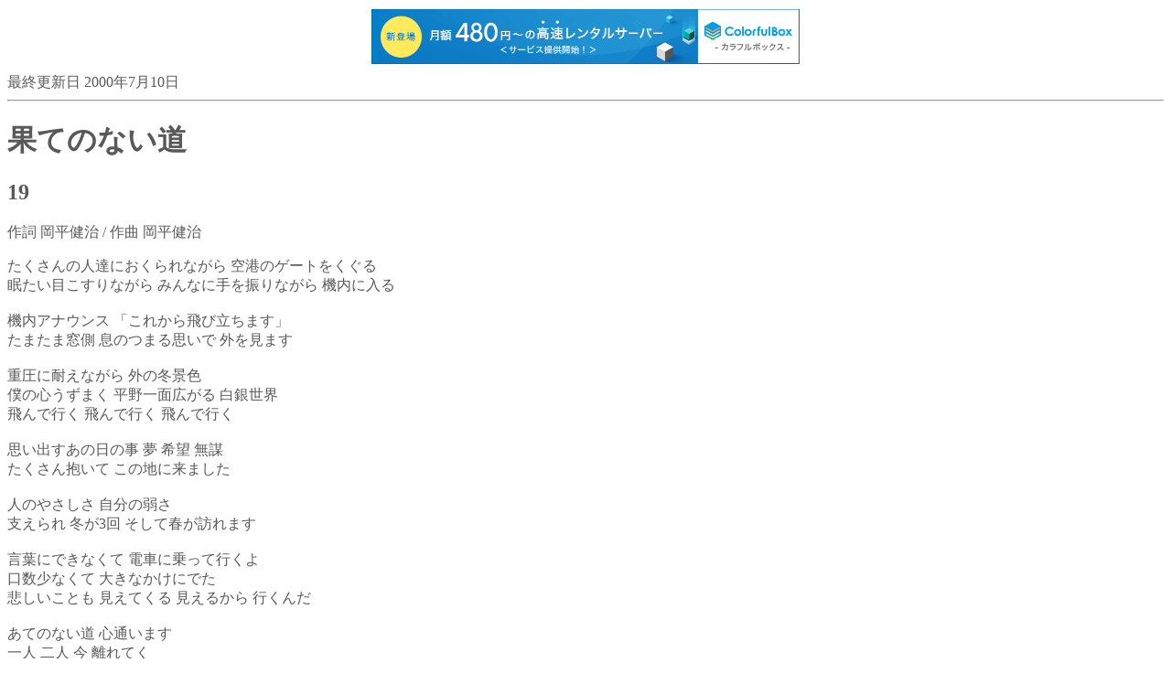

--- FILE ---
content_type: text/html
request_url: http://atashi.net/inu/ja/lyrics/(19)%E6%9E%9C%E3%81%A6%E3%81%AE%E3%81%AA%E3%81%84%E9%81%93.html
body_size: 1227
content:
<!DOCTYPE HTML PUBLIC "-//W3C//DTD HTML 4.0 Transitional//EN"
	"http://www.w3.org/TR/REC-html40/loose.dtd">

<html lang="ja">

<head>
	<meta http-equiv="Content-Language" content="ja">
	<meta http-equiv="Content-Type" content="text/html; charset=utf-8">
	<meta name="ROBOTS" content="">
	<link rel="INDEX" href="index.html">
	<link rev="MADE" href="mailto:silkwood@exa.net">
	<title>果てのない道 / 19</title>

<script type="text/javascript" charset="UTF-8" src="//cache1.value-domain.com/xrea_header.js" async="async"></script>
</head>

<body bgcolor="#ffffff" text="#595959" link="#337299" alink="#000000" vlink="#b24c00">

最終更新日 2000年7月10日<br>

<hr>

<h1>果てのない道</h1>
<h2>19</h2>
作詞 岡平健治 / 作曲 岡平健治

<p>
たくさんの人達におくられながら 空港のゲートをくぐる<br>
眠たい目こすりながら みんなに手を振りながら 機内に入る<br>
<br>
機内アナウンス 「これから飛び立ちます」<br>
たまたま窓側 息のつまる思いで 外を見ます<br>
<br>
重圧に耐えながら 外の冬景色<br>
僕の心うずまく 平野一面広がる 白銀世界<br>
飛んで行く 飛んで行く 飛んで行く<br>
<br>
思い出すあの日の事 夢 希望 無謀<br>
たくさん抱いて この地に来ました<br>
<br>
人のやさしさ 自分の弱さ<br>
支えられ 冬が3回 そして春が訪れます<br>
<br>
言葉にできなくて 電車に乗って行くよ<br>
口数少なくて 大きなかけにでた<br>
悲しいことも 見えてくる 見えるから 行くんだ<br>
<br>
あてのない道 心通います<br>
一人 二人 今 離れてく<br>
列車の音 胸につきささる 大粒の涙が出てくる<br>
<br>
いつのまにか たくさんの人に<br>
うれしくて 詩う心 今伝えてく<br>
広い空に 上に向かって 飛んで行くことに<br>
胸が踊り出します<br>
<br>
重圧に耐えながら 外の圧力も 人のやさしさも<br>
感じているから ふれているから<br>
飛んで行く 飛んで行ける 飛んで行く…<br>
</p>

</body>
</html>
